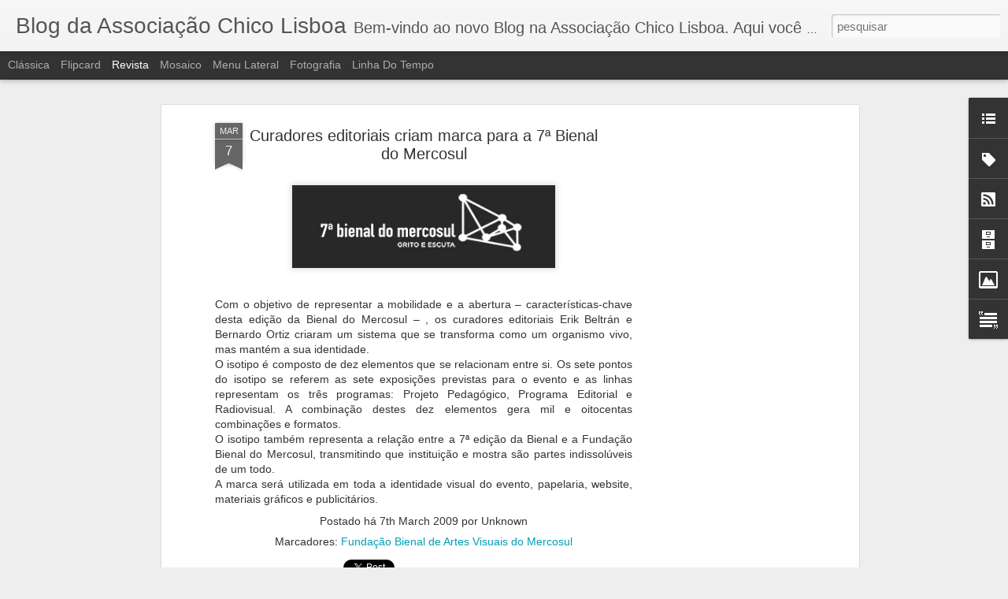

--- FILE ---
content_type: text/html; charset=utf-8
request_url: https://www.google.com/recaptcha/api2/aframe
body_size: 266
content:
<!DOCTYPE HTML><html><head><meta http-equiv="content-type" content="text/html; charset=UTF-8"></head><body><script nonce="BSqiabc09j1zvonysWOl6A">/** Anti-fraud and anti-abuse applications only. See google.com/recaptcha */ try{var clients={'sodar':'https://pagead2.googlesyndication.com/pagead/sodar?'};window.addEventListener("message",function(a){try{if(a.source===window.parent){var b=JSON.parse(a.data);var c=clients[b['id']];if(c){var d=document.createElement('img');d.src=c+b['params']+'&rc='+(localStorage.getItem("rc::a")?sessionStorage.getItem("rc::b"):"");window.document.body.appendChild(d);sessionStorage.setItem("rc::e",parseInt(sessionStorage.getItem("rc::e")||0)+1);localStorage.setItem("rc::h",'1768970465832');}}}catch(b){}});window.parent.postMessage("_grecaptcha_ready", "*");}catch(b){}</script></body></html>

--- FILE ---
content_type: text/javascript; charset=UTF-8
request_url: http://associacaochicolisboa.blogspot.com/?v=0&action=initial&widgetId=LinkList1&responseType=js&xssi_token=AOuZoY5CKNxcEVtIIId14BrZvmE7yB8ZkA%3A1768970462902
body_size: 969
content:
try {
_WidgetManager._HandleControllerResult('LinkList1', 'initial',{'title': 'Visite os sites', 'sorting': 'none', 'shownum': -1, 'links': [{'name': '***Associa\xe7\xe3o Chico Lisboa***', 'target': 'http://www.chicolisboa.com.br/'}, {'name': '**Assine o RSS Chico Lisboa**', 'target': 'http://associacaochicolisboa.blogspot.com/feeds/posts/default'}, {'name': '** O que \xe9 um site feed? **', 'target': 'http://help.blogger.com/bin/answer.py?answer\x3d41450\x26topic\x3d12455'}, {'name': '** O que \xe9 RSS **', 'target': 'http://www1.folha.uol.com.br/folha/informatica/ult124u327210.shtml'}, {'name': 'Agenda Tenini', 'target': 'http://www.agendatenini.com/'}, {'name': 'Arte \x26 Fato Galeria', 'target': 'http://artefatogaleria.blogspot.com/'}, {'name': 'Arte P\xfablica', 'target': 'http://www.public.art.br/wordpress/'}, {'name': 'Artewebbrasil', 'target': 'http://www.artewebbrasil.com.br/'}, {'name': 'Atelier Plano B', 'target': 'http://www.atelierplanob.com.br/wordpress/'}, {'name': 'Atelier Subterr\xe2nea', 'target': 'http://www.subterranea.art.br/'}, {'name': 'Azul - Galeria Produtora', 'target': 'http://www.azulgaleria.com.br/'}, {'name': 'Azul Galeria', 'target': 'http://www.azulgaleria.com.br/'}, {'name': 'Babil\xf4nica - Arte e Cultura', 'target': 'http://www.babilonica.com/'}, {'name': 'Bienal B', 'target': 'http://www.bienalb.org/'}, {'name': 'Bienal do Mercosul', 'target': 'http://www.bienalmercosul.art.br/'}, {'name': 'Bravo!', 'target': 'http://bravonline.abril.com.br/artesplasticas/'}, {'name': 'Cho Dorneles', 'target': 'http://www.chodorneles.com/'}, {'name': 'Difus\xe3o Cultural da UFRGS', 'target': 'http://www.difusaocultural.ufrgs.br/programacao.php'}, {'name': 'Espa\xe7o Rotta Ely', 'target': 'http://www.mezza.cl/html/project_bienal_b.htm'}, {'name': 'Essa POA \xe9 boa', 'target': 'http://www.essapoaeboa.com.br/'}, {'name': 'Funda\xe7\xe3o Iber\xea Camargo', 'target': 'http://www.iberecamargo.org.br/'}, {'name': 'Funda\xe7\xe3o Vera Chaves', 'target': 'http://www.fvcb.com/'}, {'name': 'Galeria Lunara', 'target': 'http://www.galerialunara.blogspot.com/'}, {'name': 'Mergulho', 'target': 'http://corpoliquido.nafoto.net/'}, {'name': 'Miniarte Argentina', 'target': 'http://miniarte-argentina.blogspot.com/'}, {'name': 'Miniarte Brasil', 'target': 'http://www.pechansky.com.br/miniartex/'}, {'name': 'Museu do Trabalho', 'target': 'http://www.museudotrabalho.org/'}, {'name': 'Panorama Critico', 'target': 'http://www.panoramacritico.com/'}, {'name': 'Santander Cultural', 'target': 'http://www.santandercultural.com.br/'}]});
} catch (e) {
  if (typeof log != 'undefined') {
    log('HandleControllerResult failed: ' + e);
  }
}


--- FILE ---
content_type: text/javascript; charset=UTF-8
request_url: http://associacaochicolisboa.blogspot.com/?v=0&action=initial&widgetId=BlogArchive99&responseType=js&xssi_token=AOuZoY5CKNxcEVtIIId14BrZvmE7yB8ZkA%3A1768970462902
body_size: 1988
content:
try {
_WidgetManager._HandleControllerResult('BlogArchive99', 'initial',{'url': 'http://associacaochicolisboa.blogspot.com/search?updated-min\x3d1969-12-31T21:00:00-03:00\x26updated-max\x3d292278994-08-17T07:12:55Z\x26max-results\x3d50', 'name': 'All Posts', 'expclass': 'expanded', 'toggleId': 'ALL-0', 'post-count': 3222, 'data': [{'url': 'http://associacaochicolisboa.blogspot.com/2016/', 'name': '2016', 'expclass': 'expanded', 'toggleId': 'YEARLY-1451613600000', 'post-count': 9, 'data': [{'url': 'http://associacaochicolisboa.blogspot.com/2016/02/', 'name': 'fevereiro', 'expclass': 'expanded', 'toggleId': 'MONTHLY-1454292000000', 'post-count': 2, 'posts': [{'title': 'I BIENAL CHICO LISBOA \u2013 ITINER\xc2NCIA 2016', 'url': 'http://associacaochicolisboa.blogspot.com/2016/02/i-bienal-chico-lisboa-itinerancia-2016.html'}, {'title': 'Exposi\xe7\xe3o \x26quot;Coisas que n\xe3o est\xe3o\x26quot;, de Waldemar Max', 'url': 'http://associacaochicolisboa.blogspot.com/2016/02/exposicao-coisas-que-nao-estao-de.html'}]}, {'url': 'http://associacaochicolisboa.blogspot.com/2016/01/', 'name': 'janeiro', 'expclass': 'collapsed', 'toggleId': 'MONTHLY-1451613600000', 'post-count': 7}]}, {'url': 'http://associacaochicolisboa.blogspot.com/2015/', 'name': '2015', 'expclass': 'collapsed', 'toggleId': 'YEARLY-1420077600000', 'post-count': 70, 'data': [{'url': 'http://associacaochicolisboa.blogspot.com/2015/11/', 'name': 'novembro', 'expclass': 'collapsed', 'toggleId': 'MONTHLY-1446343200000', 'post-count': 2}, {'url': 'http://associacaochicolisboa.blogspot.com/2015/10/', 'name': 'outubro', 'expclass': 'collapsed', 'toggleId': 'MONTHLY-1443668400000', 'post-count': 7}, {'url': 'http://associacaochicolisboa.blogspot.com/2015/09/', 'name': 'setembro', 'expclass': 'collapsed', 'toggleId': 'MONTHLY-1441076400000', 'post-count': 9}, {'url': 'http://associacaochicolisboa.blogspot.com/2015/08/', 'name': 'agosto', 'expclass': 'collapsed', 'toggleId': 'MONTHLY-1438398000000', 'post-count': 1}, {'url': 'http://associacaochicolisboa.blogspot.com/2015/07/', 'name': 'julho', 'expclass': 'collapsed', 'toggleId': 'MONTHLY-1435719600000', 'post-count': 13}, {'url': 'http://associacaochicolisboa.blogspot.com/2015/06/', 'name': 'junho', 'expclass': 'collapsed', 'toggleId': 'MONTHLY-1433127600000', 'post-count': 7}, {'url': 'http://associacaochicolisboa.blogspot.com/2015/05/', 'name': 'maio', 'expclass': 'collapsed', 'toggleId': 'MONTHLY-1430449200000', 'post-count': 9}, {'url': 'http://associacaochicolisboa.blogspot.com/2015/04/', 'name': 'abril', 'expclass': 'collapsed', 'toggleId': 'MONTHLY-1427857200000', 'post-count': 9}, {'url': 'http://associacaochicolisboa.blogspot.com/2015/03/', 'name': 'mar\xe7o', 'expclass': 'collapsed', 'toggleId': 'MONTHLY-1425178800000', 'post-count': 10}, {'url': 'http://associacaochicolisboa.blogspot.com/2015/02/', 'name': 'fevereiro', 'expclass': 'collapsed', 'toggleId': 'MONTHLY-1422756000000', 'post-count': 3}]}, {'url': 'http://associacaochicolisboa.blogspot.com/2014/', 'name': '2014', 'expclass': 'collapsed', 'toggleId': 'YEARLY-1388541600000', 'post-count': 89, 'data': [{'url': 'http://associacaochicolisboa.blogspot.com/2014/12/', 'name': 'dezembro', 'expclass': 'collapsed', 'toggleId': 'MONTHLY-1417399200000', 'post-count': 2}, {'url': 'http://associacaochicolisboa.blogspot.com/2014/11/', 'name': 'novembro', 'expclass': 'collapsed', 'toggleId': 'MONTHLY-1414807200000', 'post-count': 7}, {'url': 'http://associacaochicolisboa.blogspot.com/2014/10/', 'name': 'outubro', 'expclass': 'collapsed', 'toggleId': 'MONTHLY-1412132400000', 'post-count': 17}, {'url': 'http://associacaochicolisboa.blogspot.com/2014/09/', 'name': 'setembro', 'expclass': 'collapsed', 'toggleId': 'MONTHLY-1409540400000', 'post-count': 13}, {'url': 'http://associacaochicolisboa.blogspot.com/2014/08/', 'name': 'agosto', 'expclass': 'collapsed', 'toggleId': 'MONTHLY-1406862000000', 'post-count': 9}, {'url': 'http://associacaochicolisboa.blogspot.com/2014/07/', 'name': 'julho', 'expclass': 'collapsed', 'toggleId': 'MONTHLY-1404183600000', 'post-count': 8}, {'url': 'http://associacaochicolisboa.blogspot.com/2014/06/', 'name': 'junho', 'expclass': 'collapsed', 'toggleId': 'MONTHLY-1401591600000', 'post-count': 8}, {'url': 'http://associacaochicolisboa.blogspot.com/2014/05/', 'name': 'maio', 'expclass': 'collapsed', 'toggleId': 'MONTHLY-1398913200000', 'post-count': 5}, {'url': 'http://associacaochicolisboa.blogspot.com/2014/04/', 'name': 'abril', 'expclass': 'collapsed', 'toggleId': 'MONTHLY-1396321200000', 'post-count': 7}, {'url': 'http://associacaochicolisboa.blogspot.com/2014/03/', 'name': 'mar\xe7o', 'expclass': 'collapsed', 'toggleId': 'MONTHLY-1393642800000', 'post-count': 6}, {'url': 'http://associacaochicolisboa.blogspot.com/2014/02/', 'name': 'fevereiro', 'expclass': 'collapsed', 'toggleId': 'MONTHLY-1391220000000', 'post-count': 1}, {'url': 'http://associacaochicolisboa.blogspot.com/2014/01/', 'name': 'janeiro', 'expclass': 'collapsed', 'toggleId': 'MONTHLY-1388541600000', 'post-count': 6}]}, {'url': 'http://associacaochicolisboa.blogspot.com/2013/', 'name': '2013', 'expclass': 'collapsed', 'toggleId': 'YEARLY-1357005600000', 'post-count': 123, 'data': [{'url': 'http://associacaochicolisboa.blogspot.com/2013/12/', 'name': 'dezembro', 'expclass': 'collapsed', 'toggleId': 'MONTHLY-1385863200000', 'post-count': 6}, {'url': 'http://associacaochicolisboa.blogspot.com/2013/11/', 'name': 'novembro', 'expclass': 'collapsed', 'toggleId': 'MONTHLY-1383271200000', 'post-count': 16}, {'url': 'http://associacaochicolisboa.blogspot.com/2013/10/', 'name': 'outubro', 'expclass': 'collapsed', 'toggleId': 'MONTHLY-1380596400000', 'post-count': 4}, {'url': 'http://associacaochicolisboa.blogspot.com/2013/09/', 'name': 'setembro', 'expclass': 'collapsed', 'toggleId': 'MONTHLY-1378004400000', 'post-count': 12}, {'url': 'http://associacaochicolisboa.blogspot.com/2013/08/', 'name': 'agosto', 'expclass': 'collapsed', 'toggleId': 'MONTHLY-1375326000000', 'post-count': 15}, {'url': 'http://associacaochicolisboa.blogspot.com/2013/07/', 'name': 'julho', 'expclass': 'collapsed', 'toggleId': 'MONTHLY-1372647600000', 'post-count': 12}, {'url': 'http://associacaochicolisboa.blogspot.com/2013/06/', 'name': 'junho', 'expclass': 'collapsed', 'toggleId': 'MONTHLY-1370055600000', 'post-count': 8}, {'url': 'http://associacaochicolisboa.blogspot.com/2013/05/', 'name': 'maio', 'expclass': 'collapsed', 'toggleId': 'MONTHLY-1367377200000', 'post-count': 22}, {'url': 'http://associacaochicolisboa.blogspot.com/2013/04/', 'name': 'abril', 'expclass': 'collapsed', 'toggleId': 'MONTHLY-1364785200000', 'post-count': 8}, {'url': 'http://associacaochicolisboa.blogspot.com/2013/03/', 'name': 'mar\xe7o', 'expclass': 'collapsed', 'toggleId': 'MONTHLY-1362106800000', 'post-count': 9}, {'url': 'http://associacaochicolisboa.blogspot.com/2013/02/', 'name': 'fevereiro', 'expclass': 'collapsed', 'toggleId': 'MONTHLY-1359684000000', 'post-count': 7}, {'url': 'http://associacaochicolisboa.blogspot.com/2013/01/', 'name': 'janeiro', 'expclass': 'collapsed', 'toggleId': 'MONTHLY-1357005600000', 'post-count': 4}]}, {'url': 'http://associacaochicolisboa.blogspot.com/2012/', 'name': '2012', 'expclass': 'collapsed', 'toggleId': 'YEARLY-1325383200000', 'post-count': 337, 'data': [{'url': 'http://associacaochicolisboa.blogspot.com/2012/12/', 'name': 'dezembro', 'expclass': 'collapsed', 'toggleId': 'MONTHLY-1354327200000', 'post-count': 15}, {'url': 'http://associacaochicolisboa.blogspot.com/2012/11/', 'name': 'novembro', 'expclass': 'collapsed', 'toggleId': 'MONTHLY-1351735200000', 'post-count': 26}, {'url': 'http://associacaochicolisboa.blogspot.com/2012/10/', 'name': 'outubro', 'expclass': 'collapsed', 'toggleId': 'MONTHLY-1349060400000', 'post-count': 44}, {'url': 'http://associacaochicolisboa.blogspot.com/2012/09/', 'name': 'setembro', 'expclass': 'collapsed', 'toggleId': 'MONTHLY-1346468400000', 'post-count': 26}, {'url': 'http://associacaochicolisboa.blogspot.com/2012/08/', 'name': 'agosto', 'expclass': 'collapsed', 'toggleId': 'MONTHLY-1343790000000', 'post-count': 40}, {'url': 'http://associacaochicolisboa.blogspot.com/2012/07/', 'name': 'julho', 'expclass': 'collapsed', 'toggleId': 'MONTHLY-1341111600000', 'post-count': 38}, {'url': 'http://associacaochicolisboa.blogspot.com/2012/06/', 'name': 'junho', 'expclass': 'collapsed', 'toggleId': 'MONTHLY-1338519600000', 'post-count': 29}, {'url': 'http://associacaochicolisboa.blogspot.com/2012/05/', 'name': 'maio', 'expclass': 'collapsed', 'toggleId': 'MONTHLY-1335841200000', 'post-count': 36}, {'url': 'http://associacaochicolisboa.blogspot.com/2012/04/', 'name': 'abril', 'expclass': 'collapsed', 'toggleId': 'MONTHLY-1333249200000', 'post-count': 33}, {'url': 'http://associacaochicolisboa.blogspot.com/2012/03/', 'name': 'mar\xe7o', 'expclass': 'collapsed', 'toggleId': 'MONTHLY-1330570800000', 'post-count': 38}, {'url': 'http://associacaochicolisboa.blogspot.com/2012/02/', 'name': 'fevereiro', 'expclass': 'collapsed', 'toggleId': 'MONTHLY-1328061600000', 'post-count': 4}, {'url': 'http://associacaochicolisboa.blogspot.com/2012/01/', 'name': 'janeiro', 'expclass': 'collapsed', 'toggleId': 'MONTHLY-1325383200000', 'post-count': 8}]}, {'url': 'http://associacaochicolisboa.blogspot.com/2011/', 'name': '2011', 'expclass': 'collapsed', 'toggleId': 'YEARLY-1293847200000', 'post-count': 485, 'data': [{'url': 'http://associacaochicolisboa.blogspot.com/2011/12/', 'name': 'dezembro', 'expclass': 'collapsed', 'toggleId': 'MONTHLY-1322704800000', 'post-count': 21}, {'url': 'http://associacaochicolisboa.blogspot.com/2011/11/', 'name': 'novembro', 'expclass': 'collapsed', 'toggleId': 'MONTHLY-1320112800000', 'post-count': 50}, {'url': 'http://associacaochicolisboa.blogspot.com/2011/10/', 'name': 'outubro', 'expclass': 'collapsed', 'toggleId': 'MONTHLY-1317438000000', 'post-count': 50}, {'url': 'http://associacaochicolisboa.blogspot.com/2011/09/', 'name': 'setembro', 'expclass': 'collapsed', 'toggleId': 'MONTHLY-1314846000000', 'post-count': 32}, {'url': 'http://associacaochicolisboa.blogspot.com/2011/08/', 'name': 'agosto', 'expclass': 'collapsed', 'toggleId': 'MONTHLY-1312167600000', 'post-count': 54}, {'url': 'http://associacaochicolisboa.blogspot.com/2011/07/', 'name': 'julho', 'expclass': 'collapsed', 'toggleId': 'MONTHLY-1309489200000', 'post-count': 45}, {'url': 'http://associacaochicolisboa.blogspot.com/2011/06/', 'name': 'junho', 'expclass': 'collapsed', 'toggleId': 'MONTHLY-1306897200000', 'post-count': 60}, {'url': 'http://associacaochicolisboa.blogspot.com/2011/05/', 'name': 'maio', 'expclass': 'collapsed', 'toggleId': 'MONTHLY-1304218800000', 'post-count': 52}, {'url': 'http://associacaochicolisboa.blogspot.com/2011/04/', 'name': 'abril', 'expclass': 'collapsed', 'toggleId': 'MONTHLY-1301626800000', 'post-count': 41}, {'url': 'http://associacaochicolisboa.blogspot.com/2011/03/', 'name': 'mar\xe7o', 'expclass': 'collapsed', 'toggleId': 'MONTHLY-1298948400000', 'post-count': 45}, {'url': 'http://associacaochicolisboa.blogspot.com/2011/02/', 'name': 'fevereiro', 'expclass': 'collapsed', 'toggleId': 'MONTHLY-1296525600000', 'post-count': 13}, {'url': 'http://associacaochicolisboa.blogspot.com/2011/01/', 'name': 'janeiro', 'expclass': 'collapsed', 'toggleId': 'MONTHLY-1293847200000', 'post-count': 22}]}, {'url': 'http://associacaochicolisboa.blogspot.com/2010/', 'name': '2010', 'expclass': 'collapsed', 'toggleId': 'YEARLY-1262311200000', 'post-count': 560, 'data': [{'url': 'http://associacaochicolisboa.blogspot.com/2010/12/', 'name': 'dezembro', 'expclass': 'collapsed', 'toggleId': 'MONTHLY-1291168800000', 'post-count': 16}, {'url': 'http://associacaochicolisboa.blogspot.com/2010/11/', 'name': 'novembro', 'expclass': 'collapsed', 'toggleId': 'MONTHLY-1288576800000', 'post-count': 55}, {'url': 'http://associacaochicolisboa.blogspot.com/2010/10/', 'name': 'outubro', 'expclass': 'collapsed', 'toggleId': 'MONTHLY-1285902000000', 'post-count': 37}, {'url': 'http://associacaochicolisboa.blogspot.com/2010/09/', 'name': 'setembro', 'expclass': 'collapsed', 'toggleId': 'MONTHLY-1283310000000', 'post-count': 46}, {'url': 'http://associacaochicolisboa.blogspot.com/2010/08/', 'name': 'agosto', 'expclass': 'collapsed', 'toggleId': 'MONTHLY-1280631600000', 'post-count': 55}, {'url': 'http://associacaochicolisboa.blogspot.com/2010/07/', 'name': 'julho', 'expclass': 'collapsed', 'toggleId': 'MONTHLY-1277953200000', 'post-count': 52}, {'url': 'http://associacaochicolisboa.blogspot.com/2010/06/', 'name': 'junho', 'expclass': 'collapsed', 'toggleId': 'MONTHLY-1275361200000', 'post-count': 48}, {'url': 'http://associacaochicolisboa.blogspot.com/2010/05/', 'name': 'maio', 'expclass': 'collapsed', 'toggleId': 'MONTHLY-1272682800000', 'post-count': 84}, {'url': 'http://associacaochicolisboa.blogspot.com/2010/04/', 'name': 'abril', 'expclass': 'collapsed', 'toggleId': 'MONTHLY-1270090800000', 'post-count': 57}, {'url': 'http://associacaochicolisboa.blogspot.com/2010/03/', 'name': 'mar\xe7o', 'expclass': 'collapsed', 'toggleId': 'MONTHLY-1267412400000', 'post-count': 62}, {'url': 'http://associacaochicolisboa.blogspot.com/2010/02/', 'name': 'fevereiro', 'expclass': 'collapsed', 'toggleId': 'MONTHLY-1264989600000', 'post-count': 32}, {'url': 'http://associacaochicolisboa.blogspot.com/2010/01/', 'name': 'janeiro', 'expclass': 'collapsed', 'toggleId': 'MONTHLY-1262311200000', 'post-count': 16}]}, {'url': 'http://associacaochicolisboa.blogspot.com/2009/', 'name': '2009', 'expclass': 'collapsed', 'toggleId': 'YEARLY-1230775200000', 'post-count': 894, 'data': [{'url': 'http://associacaochicolisboa.blogspot.com/2009/12/', 'name': 'dezembro', 'expclass': 'collapsed', 'toggleId': 'MONTHLY-1259632800000', 'post-count': 27}, {'url': 'http://associacaochicolisboa.blogspot.com/2009/11/', 'name': 'novembro', 'expclass': 'collapsed', 'toggleId': 'MONTHLY-1257040800000', 'post-count': 77}, {'url': 'http://associacaochicolisboa.blogspot.com/2009/10/', 'name': 'outubro', 'expclass': 'collapsed', 'toggleId': 'MONTHLY-1254366000000', 'post-count': 58}, {'url': 'http://associacaochicolisboa.blogspot.com/2009/09/', 'name': 'setembro', 'expclass': 'collapsed', 'toggleId': 'MONTHLY-1251774000000', 'post-count': 34}, {'url': 'http://associacaochicolisboa.blogspot.com/2009/08/', 'name': 'agosto', 'expclass': 'collapsed', 'toggleId': 'MONTHLY-1249095600000', 'post-count': 7}, {'url': 'http://associacaochicolisboa.blogspot.com/2009/07/', 'name': 'julho', 'expclass': 'collapsed', 'toggleId': 'MONTHLY-1246417200000', 'post-count': 7}, {'url': 'http://associacaochicolisboa.blogspot.com/2009/06/', 'name': 'junho', 'expclass': 'collapsed', 'toggleId': 'MONTHLY-1243825200000', 'post-count': 28}, {'url': 'http://associacaochicolisboa.blogspot.com/2009/05/', 'name': 'maio', 'expclass': 'collapsed', 'toggleId': 'MONTHLY-1241146800000', 'post-count': 84}, {'url': 'http://associacaochicolisboa.blogspot.com/2009/04/', 'name': 'abril', 'expclass': 'collapsed', 'toggleId': 'MONTHLY-1238554800000', 'post-count': 144}, {'url': 'http://associacaochicolisboa.blogspot.com/2009/03/', 'name': 'mar\xe7o', 'expclass': 'collapsed', 'toggleId': 'MONTHLY-1235876400000', 'post-count': 142}, {'url': 'http://associacaochicolisboa.blogspot.com/2009/02/', 'name': 'fevereiro', 'expclass': 'collapsed', 'toggleId': 'MONTHLY-1233453600000', 'post-count': 159}, {'url': 'http://associacaochicolisboa.blogspot.com/2009/01/', 'name': 'janeiro', 'expclass': 'collapsed', 'toggleId': 'MONTHLY-1230775200000', 'post-count': 127}]}, {'url': 'http://associacaochicolisboa.blogspot.com/2008/', 'name': '2008', 'expclass': 'collapsed', 'toggleId': 'YEARLY-1199152800000', 'post-count': 604, 'data': [{'url': 'http://associacaochicolisboa.blogspot.com/2008/12/', 'name': 'dezembro', 'expclass': 'collapsed', 'toggleId': 'MONTHLY-1228096800000', 'post-count': 83}, {'url': 'http://associacaochicolisboa.blogspot.com/2008/11/', 'name': 'novembro', 'expclass': 'collapsed', 'toggleId': 'MONTHLY-1225504800000', 'post-count': 97}, {'url': 'http://associacaochicolisboa.blogspot.com/2008/10/', 'name': 'outubro', 'expclass': 'collapsed', 'toggleId': 'MONTHLY-1222830000000', 'post-count': 107}, {'url': 'http://associacaochicolisboa.blogspot.com/2008/09/', 'name': 'setembro', 'expclass': 'collapsed', 'toggleId': 'MONTHLY-1220238000000', 'post-count': 105}, {'url': 'http://associacaochicolisboa.blogspot.com/2008/08/', 'name': 'agosto', 'expclass': 'collapsed', 'toggleId': 'MONTHLY-1217559600000', 'post-count': 101}, {'url': 'http://associacaochicolisboa.blogspot.com/2008/07/', 'name': 'julho', 'expclass': 'collapsed', 'toggleId': 'MONTHLY-1214881200000', 'post-count': 42}, {'url': 'http://associacaochicolisboa.blogspot.com/2008/06/', 'name': 'junho', 'expclass': 'collapsed', 'toggleId': 'MONTHLY-1212289200000', 'post-count': 27}, {'url': 'http://associacaochicolisboa.blogspot.com/2008/05/', 'name': 'maio', 'expclass': 'collapsed', 'toggleId': 'MONTHLY-1209610800000', 'post-count': 12}, {'url': 'http://associacaochicolisboa.blogspot.com/2008/04/', 'name': 'abril', 'expclass': 'collapsed', 'toggleId': 'MONTHLY-1207018800000', 'post-count': 11}, {'url': 'http://associacaochicolisboa.blogspot.com/2008/03/', 'name': 'mar\xe7o', 'expclass': 'collapsed', 'toggleId': 'MONTHLY-1204340400000', 'post-count': 6}, {'url': 'http://associacaochicolisboa.blogspot.com/2008/02/', 'name': 'fevereiro', 'expclass': 'collapsed', 'toggleId': 'MONTHLY-1201831200000', 'post-count': 2}, {'url': 'http://associacaochicolisboa.blogspot.com/2008/01/', 'name': 'janeiro', 'expclass': 'collapsed', 'toggleId': 'MONTHLY-1199152800000', 'post-count': 11}]}, {'url': 'http://associacaochicolisboa.blogspot.com/2007/', 'name': '2007', 'expclass': 'collapsed', 'toggleId': 'YEARLY-1167616800000', 'post-count': 51, 'data': [{'url': 'http://associacaochicolisboa.blogspot.com/2007/12/', 'name': 'dezembro', 'expclass': 'collapsed', 'toggleId': 'MONTHLY-1196474400000', 'post-count': 6}, {'url': 'http://associacaochicolisboa.blogspot.com/2007/11/', 'name': 'novembro', 'expclass': 'collapsed', 'toggleId': 'MONTHLY-1193882400000', 'post-count': 7}, {'url': 'http://associacaochicolisboa.blogspot.com/2007/10/', 'name': 'outubro', 'expclass': 'collapsed', 'toggleId': 'MONTHLY-1191207600000', 'post-count': 10}, {'url': 'http://associacaochicolisboa.blogspot.com/2007/09/', 'name': 'setembro', 'expclass': 'collapsed', 'toggleId': 'MONTHLY-1188615600000', 'post-count': 8}, {'url': 'http://associacaochicolisboa.blogspot.com/2007/08/', 'name': 'agosto', 'expclass': 'collapsed', 'toggleId': 'MONTHLY-1185937200000', 'post-count': 10}, {'url': 'http://associacaochicolisboa.blogspot.com/2007/07/', 'name': 'julho', 'expclass': 'collapsed', 'toggleId': 'MONTHLY-1183258800000', 'post-count': 10}]}], 'toggleopen': 'MONTHLY-1454292000000', 'style': 'HIERARCHY', 'title': 'Blog Archive'});
} catch (e) {
  if (typeof log != 'undefined') {
    log('HandleControllerResult failed: ' + e);
  }
}


--- FILE ---
content_type: text/javascript; charset=UTF-8
request_url: http://associacaochicolisboa.blogspot.com/?v=0&action=initial&widgetId=Label1&responseType=js&xssi_token=AOuZoY5CKNxcEVtIIId14BrZvmE7yB8ZkA%3A1768970462902
body_size: 1323
content:
try {
_WidgetManager._HandleControllerResult('Label1', 'initial',{'title': 'Assuntos', 'display': 'cloud', 'showFreqNumbers': false, 'labels': [{'name': 'Exposi\xe7\xe3o de arte em POA', 'count': 1014, 'cssSize': 5, 'url': 'http://associacaochicolisboa.blogspot.com/search/label/Exposi%C3%A7%C3%A3o%20de%20arte%20em%20POA'}, {'name': 'Exposi\xe7\xe3o de arte', 'count': 446, 'cssSize': 5, 'url': 'http://associacaochicolisboa.blogspot.com/search/label/Exposi%C3%A7%C3%A3o%20de%20arte'}, {'name': 'Cursos / Palestras', 'count': 386, 'cssSize': 4, 'url': 'http://associacaochicolisboa.blogspot.com/search/label/Cursos%20%2F%20Palestras'}, {'name': 'Outros eventos', 'count': 219, 'cssSize': 4, 'url': 'http://associacaochicolisboa.blogspot.com/search/label/Outros%20eventos'}, {'name': 'Chico Lisboa', 'count': 185, 'cssSize': 4, 'url': 'http://associacaochicolisboa.blogspot.com/search/label/Chico%20Lisboa'}, {'name': 'Editais', 'count': 178, 'cssSize': 4, 'url': 'http://associacaochicolisboa.blogspot.com/search/label/Editais'}, {'name': 'fotografia', 'count': 103, 'cssSize': 4, 'url': 'http://associacaochicolisboa.blogspot.com/search/label/fotografia'}, {'name': 'CCMQ', 'count': 102, 'cssSize': 4, 'url': 'http://associacaochicolisboa.blogspot.com/search/label/CCMQ'}, {'name': 'Usina do Gas\xf4metro', 'count': 80, 'cssSize': 4, 'url': 'http://associacaochicolisboa.blogspot.com/search/label/Usina%20do%20Gas%C3%B4metro'}, {'name': 'edital', 'count': 80, 'cssSize': 4, 'url': 'http://associacaochicolisboa.blogspot.com/search/label/edital'}, {'name': 'IA/UFRGS', 'count': 77, 'cssSize': 4, 'url': 'http://associacaochicolisboa.blogspot.com/search/label/IA%2FUFRGS'}, {'name': 'Santander Cultural', 'count': 60, 'cssSize': 3, 'url': 'http://associacaochicolisboa.blogspot.com/search/label/Santander%20Cultural'}, {'name': 'Outros', 'count': 58, 'cssSize': 3, 'url': 'http://associacaochicolisboa.blogspot.com/search/label/Outros'}, {'name': 'MARGS', 'count': 53, 'cssSize': 3, 'url': 'http://associacaochicolisboa.blogspot.com/search/label/MARGS'}, {'name': 'Atelier Livre da Prefeitura de POA', 'count': 43, 'cssSize': 3, 'url': 'http://associacaochicolisboa.blogspot.com/search/label/Atelier%20Livre%20da%20Prefeitura%20de%20POA'}, {'name': 'Bienal B', 'count': 43, 'cssSize': 3, 'url': 'http://associacaochicolisboa.blogspot.com/search/label/Bienal%20B'}, {'name': 'StudioClio', 'count': 37, 'cssSize': 3, 'url': 'http://associacaochicolisboa.blogspot.com/search/label/StudioClio'}, {'name': 'Subterranea', 'count': 37, 'cssSize': 3, 'url': 'http://associacaochicolisboa.blogspot.com/search/label/Subterranea'}, {'name': 'semin\xe1rio', 'count': 34, 'cssSize': 3, 'url': 'http://associacaochicolisboa.blogspot.com/search/label/semin%C3%A1rio'}, {'name': 'encontro com artistas', 'count': 33, 'cssSize': 3, 'url': 'http://associacaochicolisboa.blogspot.com/search/label/encontro%20com%20artistas'}, {'name': 'Camara Municipal de Porto Alegre', 'count': 32, 'cssSize': 3, 'url': 'http://associacaochicolisboa.blogspot.com/search/label/Camara%20Municipal%20de%20Porto%20Alegre'}, {'name': 'Centro Cultural \xc9rico Ver\xedssimo', 'count': 32, 'cssSize': 3, 'url': 'http://associacaochicolisboa.blogspot.com/search/label/Centro%20Cultural%20%C3%89rico%20Ver%C3%ADssimo'}, {'name': 'UFRGS', 'count': 32, 'cssSize': 3, 'url': 'http://associacaochicolisboa.blogspot.com/search/label/UFRGS'}, {'name': 'Funda\xe7\xe3o Iber\xea Camargo', 'count': 31, 'cssSize': 3, 'url': 'http://associacaochicolisboa.blogspot.com/search/label/Funda%C3%A7%C3%A3o%20Iber%C3%AA%20Camargo'}, {'name': 'Bolsa de Arte', 'count': 25, 'cssSize': 3, 'url': 'http://associacaochicolisboa.blogspot.com/search/label/Bolsa%20de%20Arte'}, {'name': 'Galeria de Arte do DMAE', 'count': 24, 'cssSize': 3, 'url': 'http://associacaochicolisboa.blogspot.com/search/label/Galeria%20de%20Arte%20do%20DMAE'}, {'name': 'Funda\xe7\xe3o Bienal de Artes Visuais do Mercosul', 'count': 21, 'cssSize': 3, 'url': 'http://associacaochicolisboa.blogspot.com/search/label/Funda%C3%A7%C3%A3o%20Bienal%20de%20Artes%20Visuais%20do%20Mercosul'}, {'name': 'Arte + Arte', 'count': 19, 'cssSize': 3, 'url': 'http://associacaochicolisboa.blogspot.com/search/label/Arte%20%2B%20Arte'}, {'name': '20/20', 'count': 18, 'cssSize': 3, 'url': 'http://associacaochicolisboa.blogspot.com/search/label/20%2F20'}, {'name': 'Funda\xe7\xe3o Ecarta', 'count': 18, 'cssSize': 3, 'url': 'http://associacaochicolisboa.blogspot.com/search/label/Funda%C3%A7%C3%A3o%20Ecarta'}, {'name': 'Museu do Trabalho', 'count': 18, 'cssSize': 3, 'url': 'http://associacaochicolisboa.blogspot.com/search/label/Museu%20do%20Trabalho'}, {'name': 'News', 'count': 18, 'cssSize': 3, 'url': 'http://associacaochicolisboa.blogspot.com/search/label/News'}, {'name': 'Outras exposi\xe7\xf5es', 'count': 18, 'cssSize': 3, 'url': 'http://associacaochicolisboa.blogspot.com/search/label/Outras%20exposi%C3%A7%C3%B5es'}, {'name': 'Arena', 'count': 17, 'cssSize': 3, 'url': 'http://associacaochicolisboa.blogspot.com/search/label/Arena'}, {'name': 'feevale', 'count': 17, 'cssSize': 3, 'url': 'http://associacaochicolisboa.blogspot.com/search/label/feevale'}, {'name': 'Espa\xe7o Cultural ESPM', 'count': 16, 'cssSize': 3, 'url': 'http://associacaochicolisboa.blogspot.com/search/label/Espa%C3%A7o%20Cultural%20ESPM'}, {'name': 'sal\xe3o de arte', 'count': 16, 'cssSize': 3, 'url': 'http://associacaochicolisboa.blogspot.com/search/label/sal%C3%A3o%20de%20arte'}, {'name': 'Memorial RS', 'count': 12, 'cssSize': 2, 'url': 'http://associacaochicolisboa.blogspot.com/search/label/Memorial%20RS'}, {'name': 'cinema', 'count': 12, 'cssSize': 2, 'url': 'http://associacaochicolisboa.blogspot.com/search/label/cinema'}, {'name': 'Desvenda', 'count': 10, 'cssSize': 2, 'url': 'http://associacaochicolisboa.blogspot.com/search/label/Desvenda'}, {'name': 'arte e fato', 'count': 9, 'cssSize': 2, 'url': 'http://associacaochicolisboa.blogspot.com/search/label/arte%20e%20fato'}, {'name': 'conversa com artista', 'count': 8, 'cssSize': 2, 'url': 'http://associacaochicolisboa.blogspot.com/search/label/conversa%20com%20artista'}, {'name': 'Feira do livro de POA', 'count': 5, 'cssSize': 2, 'url': 'http://associacaochicolisboa.blogspot.com/search/label/Feira%20do%20livro%20de%20POA'}, {'name': 'ny gallery', 'count': 5, 'cssSize': 2, 'url': 'http://associacaochicolisboa.blogspot.com/search/label/ny%20gallery'}, {'name': 'publica\xe7\xf5es', 'count': 5, 'cssSize': 2, 'url': 'http://associacaochicolisboa.blogspot.com/search/label/publica%C3%A7%C3%B5es'}, {'name': 'Museus / Museologia', 'count': 4, 'cssSize': 2, 'url': 'http://associacaochicolisboa.blogspot.com/search/label/Museus%20%2F%20Museologia'}, {'name': 'Galeria de mArte', 'count': 3, 'cssSize': 2, 'url': 'http://associacaochicolisboa.blogspot.com/search/label/Galeria%20de%20mArte'}, {'name': 'Semana Experimental Urbana', 'count': 1, 'cssSize': 1, 'url': 'http://associacaochicolisboa.blogspot.com/search/label/Semana%20Experimental%20Urbana'}]});
} catch (e) {
  if (typeof log != 'undefined') {
    log('HandleControllerResult failed: ' + e);
  }
}


--- FILE ---
content_type: text/javascript; charset=UTF-8
request_url: http://associacaochicolisboa.blogspot.com/?v=0&action=initial&widgetId=BlogArchive99&responseType=js&xssi_token=AOuZoY5CKNxcEVtIIId14BrZvmE7yB8ZkA%3A1768970462902
body_size: 1988
content:
try {
_WidgetManager._HandleControllerResult('BlogArchive99', 'initial',{'url': 'http://associacaochicolisboa.blogspot.com/search?updated-min\x3d1969-12-31T21:00:00-03:00\x26updated-max\x3d292278994-08-17T07:12:55Z\x26max-results\x3d50', 'name': 'All Posts', 'expclass': 'expanded', 'toggleId': 'ALL-0', 'post-count': 3222, 'data': [{'url': 'http://associacaochicolisboa.blogspot.com/2016/', 'name': '2016', 'expclass': 'expanded', 'toggleId': 'YEARLY-1451613600000', 'post-count': 9, 'data': [{'url': 'http://associacaochicolisboa.blogspot.com/2016/02/', 'name': 'fevereiro', 'expclass': 'expanded', 'toggleId': 'MONTHLY-1454292000000', 'post-count': 2, 'posts': [{'title': 'I BIENAL CHICO LISBOA \u2013 ITINER\xc2NCIA 2016', 'url': 'http://associacaochicolisboa.blogspot.com/2016/02/i-bienal-chico-lisboa-itinerancia-2016.html'}, {'title': 'Exposi\xe7\xe3o \x26quot;Coisas que n\xe3o est\xe3o\x26quot;, de Waldemar Max', 'url': 'http://associacaochicolisboa.blogspot.com/2016/02/exposicao-coisas-que-nao-estao-de.html'}]}, {'url': 'http://associacaochicolisboa.blogspot.com/2016/01/', 'name': 'janeiro', 'expclass': 'collapsed', 'toggleId': 'MONTHLY-1451613600000', 'post-count': 7}]}, {'url': 'http://associacaochicolisboa.blogspot.com/2015/', 'name': '2015', 'expclass': 'collapsed', 'toggleId': 'YEARLY-1420077600000', 'post-count': 70, 'data': [{'url': 'http://associacaochicolisboa.blogspot.com/2015/11/', 'name': 'novembro', 'expclass': 'collapsed', 'toggleId': 'MONTHLY-1446343200000', 'post-count': 2}, {'url': 'http://associacaochicolisboa.blogspot.com/2015/10/', 'name': 'outubro', 'expclass': 'collapsed', 'toggleId': 'MONTHLY-1443668400000', 'post-count': 7}, {'url': 'http://associacaochicolisboa.blogspot.com/2015/09/', 'name': 'setembro', 'expclass': 'collapsed', 'toggleId': 'MONTHLY-1441076400000', 'post-count': 9}, {'url': 'http://associacaochicolisboa.blogspot.com/2015/08/', 'name': 'agosto', 'expclass': 'collapsed', 'toggleId': 'MONTHLY-1438398000000', 'post-count': 1}, {'url': 'http://associacaochicolisboa.blogspot.com/2015/07/', 'name': 'julho', 'expclass': 'collapsed', 'toggleId': 'MONTHLY-1435719600000', 'post-count': 13}, {'url': 'http://associacaochicolisboa.blogspot.com/2015/06/', 'name': 'junho', 'expclass': 'collapsed', 'toggleId': 'MONTHLY-1433127600000', 'post-count': 7}, {'url': 'http://associacaochicolisboa.blogspot.com/2015/05/', 'name': 'maio', 'expclass': 'collapsed', 'toggleId': 'MONTHLY-1430449200000', 'post-count': 9}, {'url': 'http://associacaochicolisboa.blogspot.com/2015/04/', 'name': 'abril', 'expclass': 'collapsed', 'toggleId': 'MONTHLY-1427857200000', 'post-count': 9}, {'url': 'http://associacaochicolisboa.blogspot.com/2015/03/', 'name': 'mar\xe7o', 'expclass': 'collapsed', 'toggleId': 'MONTHLY-1425178800000', 'post-count': 10}, {'url': 'http://associacaochicolisboa.blogspot.com/2015/02/', 'name': 'fevereiro', 'expclass': 'collapsed', 'toggleId': 'MONTHLY-1422756000000', 'post-count': 3}]}, {'url': 'http://associacaochicolisboa.blogspot.com/2014/', 'name': '2014', 'expclass': 'collapsed', 'toggleId': 'YEARLY-1388541600000', 'post-count': 89, 'data': [{'url': 'http://associacaochicolisboa.blogspot.com/2014/12/', 'name': 'dezembro', 'expclass': 'collapsed', 'toggleId': 'MONTHLY-1417399200000', 'post-count': 2}, {'url': 'http://associacaochicolisboa.blogspot.com/2014/11/', 'name': 'novembro', 'expclass': 'collapsed', 'toggleId': 'MONTHLY-1414807200000', 'post-count': 7}, {'url': 'http://associacaochicolisboa.blogspot.com/2014/10/', 'name': 'outubro', 'expclass': 'collapsed', 'toggleId': 'MONTHLY-1412132400000', 'post-count': 17}, {'url': 'http://associacaochicolisboa.blogspot.com/2014/09/', 'name': 'setembro', 'expclass': 'collapsed', 'toggleId': 'MONTHLY-1409540400000', 'post-count': 13}, {'url': 'http://associacaochicolisboa.blogspot.com/2014/08/', 'name': 'agosto', 'expclass': 'collapsed', 'toggleId': 'MONTHLY-1406862000000', 'post-count': 9}, {'url': 'http://associacaochicolisboa.blogspot.com/2014/07/', 'name': 'julho', 'expclass': 'collapsed', 'toggleId': 'MONTHLY-1404183600000', 'post-count': 8}, {'url': 'http://associacaochicolisboa.blogspot.com/2014/06/', 'name': 'junho', 'expclass': 'collapsed', 'toggleId': 'MONTHLY-1401591600000', 'post-count': 8}, {'url': 'http://associacaochicolisboa.blogspot.com/2014/05/', 'name': 'maio', 'expclass': 'collapsed', 'toggleId': 'MONTHLY-1398913200000', 'post-count': 5}, {'url': 'http://associacaochicolisboa.blogspot.com/2014/04/', 'name': 'abril', 'expclass': 'collapsed', 'toggleId': 'MONTHLY-1396321200000', 'post-count': 7}, {'url': 'http://associacaochicolisboa.blogspot.com/2014/03/', 'name': 'mar\xe7o', 'expclass': 'collapsed', 'toggleId': 'MONTHLY-1393642800000', 'post-count': 6}, {'url': 'http://associacaochicolisboa.blogspot.com/2014/02/', 'name': 'fevereiro', 'expclass': 'collapsed', 'toggleId': 'MONTHLY-1391220000000', 'post-count': 1}, {'url': 'http://associacaochicolisboa.blogspot.com/2014/01/', 'name': 'janeiro', 'expclass': 'collapsed', 'toggleId': 'MONTHLY-1388541600000', 'post-count': 6}]}, {'url': 'http://associacaochicolisboa.blogspot.com/2013/', 'name': '2013', 'expclass': 'collapsed', 'toggleId': 'YEARLY-1357005600000', 'post-count': 123, 'data': [{'url': 'http://associacaochicolisboa.blogspot.com/2013/12/', 'name': 'dezembro', 'expclass': 'collapsed', 'toggleId': 'MONTHLY-1385863200000', 'post-count': 6}, {'url': 'http://associacaochicolisboa.blogspot.com/2013/11/', 'name': 'novembro', 'expclass': 'collapsed', 'toggleId': 'MONTHLY-1383271200000', 'post-count': 16}, {'url': 'http://associacaochicolisboa.blogspot.com/2013/10/', 'name': 'outubro', 'expclass': 'collapsed', 'toggleId': 'MONTHLY-1380596400000', 'post-count': 4}, {'url': 'http://associacaochicolisboa.blogspot.com/2013/09/', 'name': 'setembro', 'expclass': 'collapsed', 'toggleId': 'MONTHLY-1378004400000', 'post-count': 12}, {'url': 'http://associacaochicolisboa.blogspot.com/2013/08/', 'name': 'agosto', 'expclass': 'collapsed', 'toggleId': 'MONTHLY-1375326000000', 'post-count': 15}, {'url': 'http://associacaochicolisboa.blogspot.com/2013/07/', 'name': 'julho', 'expclass': 'collapsed', 'toggleId': 'MONTHLY-1372647600000', 'post-count': 12}, {'url': 'http://associacaochicolisboa.blogspot.com/2013/06/', 'name': 'junho', 'expclass': 'collapsed', 'toggleId': 'MONTHLY-1370055600000', 'post-count': 8}, {'url': 'http://associacaochicolisboa.blogspot.com/2013/05/', 'name': 'maio', 'expclass': 'collapsed', 'toggleId': 'MONTHLY-1367377200000', 'post-count': 22}, {'url': 'http://associacaochicolisboa.blogspot.com/2013/04/', 'name': 'abril', 'expclass': 'collapsed', 'toggleId': 'MONTHLY-1364785200000', 'post-count': 8}, {'url': 'http://associacaochicolisboa.blogspot.com/2013/03/', 'name': 'mar\xe7o', 'expclass': 'collapsed', 'toggleId': 'MONTHLY-1362106800000', 'post-count': 9}, {'url': 'http://associacaochicolisboa.blogspot.com/2013/02/', 'name': 'fevereiro', 'expclass': 'collapsed', 'toggleId': 'MONTHLY-1359684000000', 'post-count': 7}, {'url': 'http://associacaochicolisboa.blogspot.com/2013/01/', 'name': 'janeiro', 'expclass': 'collapsed', 'toggleId': 'MONTHLY-1357005600000', 'post-count': 4}]}, {'url': 'http://associacaochicolisboa.blogspot.com/2012/', 'name': '2012', 'expclass': 'collapsed', 'toggleId': 'YEARLY-1325383200000', 'post-count': 337, 'data': [{'url': 'http://associacaochicolisboa.blogspot.com/2012/12/', 'name': 'dezembro', 'expclass': 'collapsed', 'toggleId': 'MONTHLY-1354327200000', 'post-count': 15}, {'url': 'http://associacaochicolisboa.blogspot.com/2012/11/', 'name': 'novembro', 'expclass': 'collapsed', 'toggleId': 'MONTHLY-1351735200000', 'post-count': 26}, {'url': 'http://associacaochicolisboa.blogspot.com/2012/10/', 'name': 'outubro', 'expclass': 'collapsed', 'toggleId': 'MONTHLY-1349060400000', 'post-count': 44}, {'url': 'http://associacaochicolisboa.blogspot.com/2012/09/', 'name': 'setembro', 'expclass': 'collapsed', 'toggleId': 'MONTHLY-1346468400000', 'post-count': 26}, {'url': 'http://associacaochicolisboa.blogspot.com/2012/08/', 'name': 'agosto', 'expclass': 'collapsed', 'toggleId': 'MONTHLY-1343790000000', 'post-count': 40}, {'url': 'http://associacaochicolisboa.blogspot.com/2012/07/', 'name': 'julho', 'expclass': 'collapsed', 'toggleId': 'MONTHLY-1341111600000', 'post-count': 38}, {'url': 'http://associacaochicolisboa.blogspot.com/2012/06/', 'name': 'junho', 'expclass': 'collapsed', 'toggleId': 'MONTHLY-1338519600000', 'post-count': 29}, {'url': 'http://associacaochicolisboa.blogspot.com/2012/05/', 'name': 'maio', 'expclass': 'collapsed', 'toggleId': 'MONTHLY-1335841200000', 'post-count': 36}, {'url': 'http://associacaochicolisboa.blogspot.com/2012/04/', 'name': 'abril', 'expclass': 'collapsed', 'toggleId': 'MONTHLY-1333249200000', 'post-count': 33}, {'url': 'http://associacaochicolisboa.blogspot.com/2012/03/', 'name': 'mar\xe7o', 'expclass': 'collapsed', 'toggleId': 'MONTHLY-1330570800000', 'post-count': 38}, {'url': 'http://associacaochicolisboa.blogspot.com/2012/02/', 'name': 'fevereiro', 'expclass': 'collapsed', 'toggleId': 'MONTHLY-1328061600000', 'post-count': 4}, {'url': 'http://associacaochicolisboa.blogspot.com/2012/01/', 'name': 'janeiro', 'expclass': 'collapsed', 'toggleId': 'MONTHLY-1325383200000', 'post-count': 8}]}, {'url': 'http://associacaochicolisboa.blogspot.com/2011/', 'name': '2011', 'expclass': 'collapsed', 'toggleId': 'YEARLY-1293847200000', 'post-count': 485, 'data': [{'url': 'http://associacaochicolisboa.blogspot.com/2011/12/', 'name': 'dezembro', 'expclass': 'collapsed', 'toggleId': 'MONTHLY-1322704800000', 'post-count': 21}, {'url': 'http://associacaochicolisboa.blogspot.com/2011/11/', 'name': 'novembro', 'expclass': 'collapsed', 'toggleId': 'MONTHLY-1320112800000', 'post-count': 50}, {'url': 'http://associacaochicolisboa.blogspot.com/2011/10/', 'name': 'outubro', 'expclass': 'collapsed', 'toggleId': 'MONTHLY-1317438000000', 'post-count': 50}, {'url': 'http://associacaochicolisboa.blogspot.com/2011/09/', 'name': 'setembro', 'expclass': 'collapsed', 'toggleId': 'MONTHLY-1314846000000', 'post-count': 32}, {'url': 'http://associacaochicolisboa.blogspot.com/2011/08/', 'name': 'agosto', 'expclass': 'collapsed', 'toggleId': 'MONTHLY-1312167600000', 'post-count': 54}, {'url': 'http://associacaochicolisboa.blogspot.com/2011/07/', 'name': 'julho', 'expclass': 'collapsed', 'toggleId': 'MONTHLY-1309489200000', 'post-count': 45}, {'url': 'http://associacaochicolisboa.blogspot.com/2011/06/', 'name': 'junho', 'expclass': 'collapsed', 'toggleId': 'MONTHLY-1306897200000', 'post-count': 60}, {'url': 'http://associacaochicolisboa.blogspot.com/2011/05/', 'name': 'maio', 'expclass': 'collapsed', 'toggleId': 'MONTHLY-1304218800000', 'post-count': 52}, {'url': 'http://associacaochicolisboa.blogspot.com/2011/04/', 'name': 'abril', 'expclass': 'collapsed', 'toggleId': 'MONTHLY-1301626800000', 'post-count': 41}, {'url': 'http://associacaochicolisboa.blogspot.com/2011/03/', 'name': 'mar\xe7o', 'expclass': 'collapsed', 'toggleId': 'MONTHLY-1298948400000', 'post-count': 45}, {'url': 'http://associacaochicolisboa.blogspot.com/2011/02/', 'name': 'fevereiro', 'expclass': 'collapsed', 'toggleId': 'MONTHLY-1296525600000', 'post-count': 13}, {'url': 'http://associacaochicolisboa.blogspot.com/2011/01/', 'name': 'janeiro', 'expclass': 'collapsed', 'toggleId': 'MONTHLY-1293847200000', 'post-count': 22}]}, {'url': 'http://associacaochicolisboa.blogspot.com/2010/', 'name': '2010', 'expclass': 'collapsed', 'toggleId': 'YEARLY-1262311200000', 'post-count': 560, 'data': [{'url': 'http://associacaochicolisboa.blogspot.com/2010/12/', 'name': 'dezembro', 'expclass': 'collapsed', 'toggleId': 'MONTHLY-1291168800000', 'post-count': 16}, {'url': 'http://associacaochicolisboa.blogspot.com/2010/11/', 'name': 'novembro', 'expclass': 'collapsed', 'toggleId': 'MONTHLY-1288576800000', 'post-count': 55}, {'url': 'http://associacaochicolisboa.blogspot.com/2010/10/', 'name': 'outubro', 'expclass': 'collapsed', 'toggleId': 'MONTHLY-1285902000000', 'post-count': 37}, {'url': 'http://associacaochicolisboa.blogspot.com/2010/09/', 'name': 'setembro', 'expclass': 'collapsed', 'toggleId': 'MONTHLY-1283310000000', 'post-count': 46}, {'url': 'http://associacaochicolisboa.blogspot.com/2010/08/', 'name': 'agosto', 'expclass': 'collapsed', 'toggleId': 'MONTHLY-1280631600000', 'post-count': 55}, {'url': 'http://associacaochicolisboa.blogspot.com/2010/07/', 'name': 'julho', 'expclass': 'collapsed', 'toggleId': 'MONTHLY-1277953200000', 'post-count': 52}, {'url': 'http://associacaochicolisboa.blogspot.com/2010/06/', 'name': 'junho', 'expclass': 'collapsed', 'toggleId': 'MONTHLY-1275361200000', 'post-count': 48}, {'url': 'http://associacaochicolisboa.blogspot.com/2010/05/', 'name': 'maio', 'expclass': 'collapsed', 'toggleId': 'MONTHLY-1272682800000', 'post-count': 84}, {'url': 'http://associacaochicolisboa.blogspot.com/2010/04/', 'name': 'abril', 'expclass': 'collapsed', 'toggleId': 'MONTHLY-1270090800000', 'post-count': 57}, {'url': 'http://associacaochicolisboa.blogspot.com/2010/03/', 'name': 'mar\xe7o', 'expclass': 'collapsed', 'toggleId': 'MONTHLY-1267412400000', 'post-count': 62}, {'url': 'http://associacaochicolisboa.blogspot.com/2010/02/', 'name': 'fevereiro', 'expclass': 'collapsed', 'toggleId': 'MONTHLY-1264989600000', 'post-count': 32}, {'url': 'http://associacaochicolisboa.blogspot.com/2010/01/', 'name': 'janeiro', 'expclass': 'collapsed', 'toggleId': 'MONTHLY-1262311200000', 'post-count': 16}]}, {'url': 'http://associacaochicolisboa.blogspot.com/2009/', 'name': '2009', 'expclass': 'collapsed', 'toggleId': 'YEARLY-1230775200000', 'post-count': 894, 'data': [{'url': 'http://associacaochicolisboa.blogspot.com/2009/12/', 'name': 'dezembro', 'expclass': 'collapsed', 'toggleId': 'MONTHLY-1259632800000', 'post-count': 27}, {'url': 'http://associacaochicolisboa.blogspot.com/2009/11/', 'name': 'novembro', 'expclass': 'collapsed', 'toggleId': 'MONTHLY-1257040800000', 'post-count': 77}, {'url': 'http://associacaochicolisboa.blogspot.com/2009/10/', 'name': 'outubro', 'expclass': 'collapsed', 'toggleId': 'MONTHLY-1254366000000', 'post-count': 58}, {'url': 'http://associacaochicolisboa.blogspot.com/2009/09/', 'name': 'setembro', 'expclass': 'collapsed', 'toggleId': 'MONTHLY-1251774000000', 'post-count': 34}, {'url': 'http://associacaochicolisboa.blogspot.com/2009/08/', 'name': 'agosto', 'expclass': 'collapsed', 'toggleId': 'MONTHLY-1249095600000', 'post-count': 7}, {'url': 'http://associacaochicolisboa.blogspot.com/2009/07/', 'name': 'julho', 'expclass': 'collapsed', 'toggleId': 'MONTHLY-1246417200000', 'post-count': 7}, {'url': 'http://associacaochicolisboa.blogspot.com/2009/06/', 'name': 'junho', 'expclass': 'collapsed', 'toggleId': 'MONTHLY-1243825200000', 'post-count': 28}, {'url': 'http://associacaochicolisboa.blogspot.com/2009/05/', 'name': 'maio', 'expclass': 'collapsed', 'toggleId': 'MONTHLY-1241146800000', 'post-count': 84}, {'url': 'http://associacaochicolisboa.blogspot.com/2009/04/', 'name': 'abril', 'expclass': 'collapsed', 'toggleId': 'MONTHLY-1238554800000', 'post-count': 144}, {'url': 'http://associacaochicolisboa.blogspot.com/2009/03/', 'name': 'mar\xe7o', 'expclass': 'collapsed', 'toggleId': 'MONTHLY-1235876400000', 'post-count': 142}, {'url': 'http://associacaochicolisboa.blogspot.com/2009/02/', 'name': 'fevereiro', 'expclass': 'collapsed', 'toggleId': 'MONTHLY-1233453600000', 'post-count': 159}, {'url': 'http://associacaochicolisboa.blogspot.com/2009/01/', 'name': 'janeiro', 'expclass': 'collapsed', 'toggleId': 'MONTHLY-1230775200000', 'post-count': 127}]}, {'url': 'http://associacaochicolisboa.blogspot.com/2008/', 'name': '2008', 'expclass': 'collapsed', 'toggleId': 'YEARLY-1199152800000', 'post-count': 604, 'data': [{'url': 'http://associacaochicolisboa.blogspot.com/2008/12/', 'name': 'dezembro', 'expclass': 'collapsed', 'toggleId': 'MONTHLY-1228096800000', 'post-count': 83}, {'url': 'http://associacaochicolisboa.blogspot.com/2008/11/', 'name': 'novembro', 'expclass': 'collapsed', 'toggleId': 'MONTHLY-1225504800000', 'post-count': 97}, {'url': 'http://associacaochicolisboa.blogspot.com/2008/10/', 'name': 'outubro', 'expclass': 'collapsed', 'toggleId': 'MONTHLY-1222830000000', 'post-count': 107}, {'url': 'http://associacaochicolisboa.blogspot.com/2008/09/', 'name': 'setembro', 'expclass': 'collapsed', 'toggleId': 'MONTHLY-1220238000000', 'post-count': 105}, {'url': 'http://associacaochicolisboa.blogspot.com/2008/08/', 'name': 'agosto', 'expclass': 'collapsed', 'toggleId': 'MONTHLY-1217559600000', 'post-count': 101}, {'url': 'http://associacaochicolisboa.blogspot.com/2008/07/', 'name': 'julho', 'expclass': 'collapsed', 'toggleId': 'MONTHLY-1214881200000', 'post-count': 42}, {'url': 'http://associacaochicolisboa.blogspot.com/2008/06/', 'name': 'junho', 'expclass': 'collapsed', 'toggleId': 'MONTHLY-1212289200000', 'post-count': 27}, {'url': 'http://associacaochicolisboa.blogspot.com/2008/05/', 'name': 'maio', 'expclass': 'collapsed', 'toggleId': 'MONTHLY-1209610800000', 'post-count': 12}, {'url': 'http://associacaochicolisboa.blogspot.com/2008/04/', 'name': 'abril', 'expclass': 'collapsed', 'toggleId': 'MONTHLY-1207018800000', 'post-count': 11}, {'url': 'http://associacaochicolisboa.blogspot.com/2008/03/', 'name': 'mar\xe7o', 'expclass': 'collapsed', 'toggleId': 'MONTHLY-1204340400000', 'post-count': 6}, {'url': 'http://associacaochicolisboa.blogspot.com/2008/02/', 'name': 'fevereiro', 'expclass': 'collapsed', 'toggleId': 'MONTHLY-1201831200000', 'post-count': 2}, {'url': 'http://associacaochicolisboa.blogspot.com/2008/01/', 'name': 'janeiro', 'expclass': 'collapsed', 'toggleId': 'MONTHLY-1199152800000', 'post-count': 11}]}, {'url': 'http://associacaochicolisboa.blogspot.com/2007/', 'name': '2007', 'expclass': 'collapsed', 'toggleId': 'YEARLY-1167616800000', 'post-count': 51, 'data': [{'url': 'http://associacaochicolisboa.blogspot.com/2007/12/', 'name': 'dezembro', 'expclass': 'collapsed', 'toggleId': 'MONTHLY-1196474400000', 'post-count': 6}, {'url': 'http://associacaochicolisboa.blogspot.com/2007/11/', 'name': 'novembro', 'expclass': 'collapsed', 'toggleId': 'MONTHLY-1193882400000', 'post-count': 7}, {'url': 'http://associacaochicolisboa.blogspot.com/2007/10/', 'name': 'outubro', 'expclass': 'collapsed', 'toggleId': 'MONTHLY-1191207600000', 'post-count': 10}, {'url': 'http://associacaochicolisboa.blogspot.com/2007/09/', 'name': 'setembro', 'expclass': 'collapsed', 'toggleId': 'MONTHLY-1188615600000', 'post-count': 8}, {'url': 'http://associacaochicolisboa.blogspot.com/2007/08/', 'name': 'agosto', 'expclass': 'collapsed', 'toggleId': 'MONTHLY-1185937200000', 'post-count': 10}, {'url': 'http://associacaochicolisboa.blogspot.com/2007/07/', 'name': 'julho', 'expclass': 'collapsed', 'toggleId': 'MONTHLY-1183258800000', 'post-count': 10}]}], 'toggleopen': 'MONTHLY-1454292000000', 'style': 'HIERARCHY', 'title': 'Blog Archive'});
} catch (e) {
  if (typeof log != 'undefined') {
    log('HandleControllerResult failed: ' + e);
  }
}


--- FILE ---
content_type: text/javascript; charset=UTF-8
request_url: http://associacaochicolisboa.blogspot.com/?v=0&action=initial&widgetId=LinkList1&responseType=js&xssi_token=AOuZoY5CKNxcEVtIIId14BrZvmE7yB8ZkA%3A1768970462902
body_size: 969
content:
try {
_WidgetManager._HandleControllerResult('LinkList1', 'initial',{'title': 'Visite os sites', 'sorting': 'none', 'shownum': -1, 'links': [{'name': '***Associa\xe7\xe3o Chico Lisboa***', 'target': 'http://www.chicolisboa.com.br/'}, {'name': '**Assine o RSS Chico Lisboa**', 'target': 'http://associacaochicolisboa.blogspot.com/feeds/posts/default'}, {'name': '** O que \xe9 um site feed? **', 'target': 'http://help.blogger.com/bin/answer.py?answer\x3d41450\x26topic\x3d12455'}, {'name': '** O que \xe9 RSS **', 'target': 'http://www1.folha.uol.com.br/folha/informatica/ult124u327210.shtml'}, {'name': 'Agenda Tenini', 'target': 'http://www.agendatenini.com/'}, {'name': 'Arte \x26 Fato Galeria', 'target': 'http://artefatogaleria.blogspot.com/'}, {'name': 'Arte P\xfablica', 'target': 'http://www.public.art.br/wordpress/'}, {'name': 'Artewebbrasil', 'target': 'http://www.artewebbrasil.com.br/'}, {'name': 'Atelier Plano B', 'target': 'http://www.atelierplanob.com.br/wordpress/'}, {'name': 'Atelier Subterr\xe2nea', 'target': 'http://www.subterranea.art.br/'}, {'name': 'Azul - Galeria Produtora', 'target': 'http://www.azulgaleria.com.br/'}, {'name': 'Azul Galeria', 'target': 'http://www.azulgaleria.com.br/'}, {'name': 'Babil\xf4nica - Arte e Cultura', 'target': 'http://www.babilonica.com/'}, {'name': 'Bienal B', 'target': 'http://www.bienalb.org/'}, {'name': 'Bienal do Mercosul', 'target': 'http://www.bienalmercosul.art.br/'}, {'name': 'Bravo!', 'target': 'http://bravonline.abril.com.br/artesplasticas/'}, {'name': 'Cho Dorneles', 'target': 'http://www.chodorneles.com/'}, {'name': 'Difus\xe3o Cultural da UFRGS', 'target': 'http://www.difusaocultural.ufrgs.br/programacao.php'}, {'name': 'Espa\xe7o Rotta Ely', 'target': 'http://www.mezza.cl/html/project_bienal_b.htm'}, {'name': 'Essa POA \xe9 boa', 'target': 'http://www.essapoaeboa.com.br/'}, {'name': 'Funda\xe7\xe3o Iber\xea Camargo', 'target': 'http://www.iberecamargo.org.br/'}, {'name': 'Funda\xe7\xe3o Vera Chaves', 'target': 'http://www.fvcb.com/'}, {'name': 'Galeria Lunara', 'target': 'http://www.galerialunara.blogspot.com/'}, {'name': 'Mergulho', 'target': 'http://corpoliquido.nafoto.net/'}, {'name': 'Miniarte Argentina', 'target': 'http://miniarte-argentina.blogspot.com/'}, {'name': 'Miniarte Brasil', 'target': 'http://www.pechansky.com.br/miniartex/'}, {'name': 'Museu do Trabalho', 'target': 'http://www.museudotrabalho.org/'}, {'name': 'Panorama Critico', 'target': 'http://www.panoramacritico.com/'}, {'name': 'Santander Cultural', 'target': 'http://www.santandercultural.com.br/'}]});
} catch (e) {
  if (typeof log != 'undefined') {
    log('HandleControllerResult failed: ' + e);
  }
}


--- FILE ---
content_type: text/javascript; charset=UTF-8
request_url: http://associacaochicolisboa.blogspot.com/?v=0&action=initial&widgetId=Label1&responseType=js&xssi_token=AOuZoY5CKNxcEVtIIId14BrZvmE7yB8ZkA%3A1768970462902
body_size: 1323
content:
try {
_WidgetManager._HandleControllerResult('Label1', 'initial',{'title': 'Assuntos', 'display': 'cloud', 'showFreqNumbers': false, 'labels': [{'name': 'Exposi\xe7\xe3o de arte em POA', 'count': 1014, 'cssSize': 5, 'url': 'http://associacaochicolisboa.blogspot.com/search/label/Exposi%C3%A7%C3%A3o%20de%20arte%20em%20POA'}, {'name': 'Exposi\xe7\xe3o de arte', 'count': 446, 'cssSize': 5, 'url': 'http://associacaochicolisboa.blogspot.com/search/label/Exposi%C3%A7%C3%A3o%20de%20arte'}, {'name': 'Cursos / Palestras', 'count': 386, 'cssSize': 4, 'url': 'http://associacaochicolisboa.blogspot.com/search/label/Cursos%20%2F%20Palestras'}, {'name': 'Outros eventos', 'count': 219, 'cssSize': 4, 'url': 'http://associacaochicolisboa.blogspot.com/search/label/Outros%20eventos'}, {'name': 'Chico Lisboa', 'count': 185, 'cssSize': 4, 'url': 'http://associacaochicolisboa.blogspot.com/search/label/Chico%20Lisboa'}, {'name': 'Editais', 'count': 178, 'cssSize': 4, 'url': 'http://associacaochicolisboa.blogspot.com/search/label/Editais'}, {'name': 'fotografia', 'count': 103, 'cssSize': 4, 'url': 'http://associacaochicolisboa.blogspot.com/search/label/fotografia'}, {'name': 'CCMQ', 'count': 102, 'cssSize': 4, 'url': 'http://associacaochicolisboa.blogspot.com/search/label/CCMQ'}, {'name': 'Usina do Gas\xf4metro', 'count': 80, 'cssSize': 4, 'url': 'http://associacaochicolisboa.blogspot.com/search/label/Usina%20do%20Gas%C3%B4metro'}, {'name': 'edital', 'count': 80, 'cssSize': 4, 'url': 'http://associacaochicolisboa.blogspot.com/search/label/edital'}, {'name': 'IA/UFRGS', 'count': 77, 'cssSize': 4, 'url': 'http://associacaochicolisboa.blogspot.com/search/label/IA%2FUFRGS'}, {'name': 'Santander Cultural', 'count': 60, 'cssSize': 3, 'url': 'http://associacaochicolisboa.blogspot.com/search/label/Santander%20Cultural'}, {'name': 'Outros', 'count': 58, 'cssSize': 3, 'url': 'http://associacaochicolisboa.blogspot.com/search/label/Outros'}, {'name': 'MARGS', 'count': 53, 'cssSize': 3, 'url': 'http://associacaochicolisboa.blogspot.com/search/label/MARGS'}, {'name': 'Atelier Livre da Prefeitura de POA', 'count': 43, 'cssSize': 3, 'url': 'http://associacaochicolisboa.blogspot.com/search/label/Atelier%20Livre%20da%20Prefeitura%20de%20POA'}, {'name': 'Bienal B', 'count': 43, 'cssSize': 3, 'url': 'http://associacaochicolisboa.blogspot.com/search/label/Bienal%20B'}, {'name': 'StudioClio', 'count': 37, 'cssSize': 3, 'url': 'http://associacaochicolisboa.blogspot.com/search/label/StudioClio'}, {'name': 'Subterranea', 'count': 37, 'cssSize': 3, 'url': 'http://associacaochicolisboa.blogspot.com/search/label/Subterranea'}, {'name': 'semin\xe1rio', 'count': 34, 'cssSize': 3, 'url': 'http://associacaochicolisboa.blogspot.com/search/label/semin%C3%A1rio'}, {'name': 'encontro com artistas', 'count': 33, 'cssSize': 3, 'url': 'http://associacaochicolisboa.blogspot.com/search/label/encontro%20com%20artistas'}, {'name': 'Camara Municipal de Porto Alegre', 'count': 32, 'cssSize': 3, 'url': 'http://associacaochicolisboa.blogspot.com/search/label/Camara%20Municipal%20de%20Porto%20Alegre'}, {'name': 'Centro Cultural \xc9rico Ver\xedssimo', 'count': 32, 'cssSize': 3, 'url': 'http://associacaochicolisboa.blogspot.com/search/label/Centro%20Cultural%20%C3%89rico%20Ver%C3%ADssimo'}, {'name': 'UFRGS', 'count': 32, 'cssSize': 3, 'url': 'http://associacaochicolisboa.blogspot.com/search/label/UFRGS'}, {'name': 'Funda\xe7\xe3o Iber\xea Camargo', 'count': 31, 'cssSize': 3, 'url': 'http://associacaochicolisboa.blogspot.com/search/label/Funda%C3%A7%C3%A3o%20Iber%C3%AA%20Camargo'}, {'name': 'Bolsa de Arte', 'count': 25, 'cssSize': 3, 'url': 'http://associacaochicolisboa.blogspot.com/search/label/Bolsa%20de%20Arte'}, {'name': 'Galeria de Arte do DMAE', 'count': 24, 'cssSize': 3, 'url': 'http://associacaochicolisboa.blogspot.com/search/label/Galeria%20de%20Arte%20do%20DMAE'}, {'name': 'Funda\xe7\xe3o Bienal de Artes Visuais do Mercosul', 'count': 21, 'cssSize': 3, 'url': 'http://associacaochicolisboa.blogspot.com/search/label/Funda%C3%A7%C3%A3o%20Bienal%20de%20Artes%20Visuais%20do%20Mercosul'}, {'name': 'Arte + Arte', 'count': 19, 'cssSize': 3, 'url': 'http://associacaochicolisboa.blogspot.com/search/label/Arte%20%2B%20Arte'}, {'name': '20/20', 'count': 18, 'cssSize': 3, 'url': 'http://associacaochicolisboa.blogspot.com/search/label/20%2F20'}, {'name': 'Funda\xe7\xe3o Ecarta', 'count': 18, 'cssSize': 3, 'url': 'http://associacaochicolisboa.blogspot.com/search/label/Funda%C3%A7%C3%A3o%20Ecarta'}, {'name': 'Museu do Trabalho', 'count': 18, 'cssSize': 3, 'url': 'http://associacaochicolisboa.blogspot.com/search/label/Museu%20do%20Trabalho'}, {'name': 'News', 'count': 18, 'cssSize': 3, 'url': 'http://associacaochicolisboa.blogspot.com/search/label/News'}, {'name': 'Outras exposi\xe7\xf5es', 'count': 18, 'cssSize': 3, 'url': 'http://associacaochicolisboa.blogspot.com/search/label/Outras%20exposi%C3%A7%C3%B5es'}, {'name': 'Arena', 'count': 17, 'cssSize': 3, 'url': 'http://associacaochicolisboa.blogspot.com/search/label/Arena'}, {'name': 'feevale', 'count': 17, 'cssSize': 3, 'url': 'http://associacaochicolisboa.blogspot.com/search/label/feevale'}, {'name': 'Espa\xe7o Cultural ESPM', 'count': 16, 'cssSize': 3, 'url': 'http://associacaochicolisboa.blogspot.com/search/label/Espa%C3%A7o%20Cultural%20ESPM'}, {'name': 'sal\xe3o de arte', 'count': 16, 'cssSize': 3, 'url': 'http://associacaochicolisboa.blogspot.com/search/label/sal%C3%A3o%20de%20arte'}, {'name': 'Memorial RS', 'count': 12, 'cssSize': 2, 'url': 'http://associacaochicolisboa.blogspot.com/search/label/Memorial%20RS'}, {'name': 'cinema', 'count': 12, 'cssSize': 2, 'url': 'http://associacaochicolisboa.blogspot.com/search/label/cinema'}, {'name': 'Desvenda', 'count': 10, 'cssSize': 2, 'url': 'http://associacaochicolisboa.blogspot.com/search/label/Desvenda'}, {'name': 'arte e fato', 'count': 9, 'cssSize': 2, 'url': 'http://associacaochicolisboa.blogspot.com/search/label/arte%20e%20fato'}, {'name': 'conversa com artista', 'count': 8, 'cssSize': 2, 'url': 'http://associacaochicolisboa.blogspot.com/search/label/conversa%20com%20artista'}, {'name': 'Feira do livro de POA', 'count': 5, 'cssSize': 2, 'url': 'http://associacaochicolisboa.blogspot.com/search/label/Feira%20do%20livro%20de%20POA'}, {'name': 'ny gallery', 'count': 5, 'cssSize': 2, 'url': 'http://associacaochicolisboa.blogspot.com/search/label/ny%20gallery'}, {'name': 'publica\xe7\xf5es', 'count': 5, 'cssSize': 2, 'url': 'http://associacaochicolisboa.blogspot.com/search/label/publica%C3%A7%C3%B5es'}, {'name': 'Museus / Museologia', 'count': 4, 'cssSize': 2, 'url': 'http://associacaochicolisboa.blogspot.com/search/label/Museus%20%2F%20Museologia'}, {'name': 'Galeria de mArte', 'count': 3, 'cssSize': 2, 'url': 'http://associacaochicolisboa.blogspot.com/search/label/Galeria%20de%20mArte'}, {'name': 'Semana Experimental Urbana', 'count': 1, 'cssSize': 1, 'url': 'http://associacaochicolisboa.blogspot.com/search/label/Semana%20Experimental%20Urbana'}]});
} catch (e) {
  if (typeof log != 'undefined') {
    log('HandleControllerResult failed: ' + e);
  }
}


--- FILE ---
content_type: text/javascript; charset=UTF-8
request_url: http://associacaochicolisboa.blogspot.com/?v=0&action=initial&widgetId=Text99&responseType=js&xssi_token=AOuZoY5CKNxcEVtIIId14BrZvmE7yB8ZkA%3A1768970462902
body_size: 174
content:
try {
_WidgetManager._HandleControllerResult('Text99', 'initial',{'content': '', 'title': 'Copyright Text'});
} catch (e) {
  if (typeof log != 'undefined') {
    log('HandleControllerResult failed: ' + e);
  }
}


--- FILE ---
content_type: text/javascript; charset=UTF-8
request_url: http://associacaochicolisboa.blogspot.com/?v=0&action=initial&widgetId=Image1&responseType=js&xssi_token=AOuZoY5CKNxcEVtIIId14BrZvmE7yB8ZkA%3A1768970462902
body_size: 434
content:
try {
_WidgetManager._HandleControllerResult('Image1', 'initial',{'title': 'apoio:', 'width': 250, 'height': 215, 'sourceUrl': 'https://blogger.googleusercontent.com/img/b/R29vZ2xl/AVvXsEhirJzYxDRY7RZ_58ikUJ0YTgqqXIArnQgTyRxJHtrzYCMfCHJZClzdjOcT7k4NVZAyUCSntorD8NEWFAeaeO-lTlmUHomNxmKcYbKvDQ_ptVApRRBv3NKp3kLm5F8R7Ozm9tIp-kj9Y_Kf/s250/promo250.jpg', 'caption': 'WOC', 'link': 'http://www.woc.com.br/', 'shrinkToFit': false, 'sectionWidth': 250});
} catch (e) {
  if (typeof log != 'undefined') {
    log('HandleControllerResult failed: ' + e);
  }
}


--- FILE ---
content_type: text/javascript; charset=UTF-8
request_url: http://associacaochicolisboa.blogspot.com/?v=0&action=initial&widgetId=Text99&responseType=js&xssi_token=AOuZoY5CKNxcEVtIIId14BrZvmE7yB8ZkA%3A1768970462902
body_size: 174
content:
try {
_WidgetManager._HandleControllerResult('Text99', 'initial',{'content': '', 'title': 'Copyright Text'});
} catch (e) {
  if (typeof log != 'undefined') {
    log('HandleControllerResult failed: ' + e);
  }
}


--- FILE ---
content_type: text/javascript; charset=UTF-8
request_url: http://associacaochicolisboa.blogspot.com/?v=0&action=initial&widgetId=Image1&responseType=js&xssi_token=AOuZoY5CKNxcEVtIIId14BrZvmE7yB8ZkA%3A1768970462902
body_size: 434
content:
try {
_WidgetManager._HandleControllerResult('Image1', 'initial',{'title': 'apoio:', 'width': 250, 'height': 215, 'sourceUrl': 'https://blogger.googleusercontent.com/img/b/R29vZ2xl/AVvXsEhirJzYxDRY7RZ_58ikUJ0YTgqqXIArnQgTyRxJHtrzYCMfCHJZClzdjOcT7k4NVZAyUCSntorD8NEWFAeaeO-lTlmUHomNxmKcYbKvDQ_ptVApRRBv3NKp3kLm5F8R7Ozm9tIp-kj9Y_Kf/s250/promo250.jpg', 'caption': 'WOC', 'link': 'http://www.woc.com.br/', 'shrinkToFit': false, 'sectionWidth': 250});
} catch (e) {
  if (typeof log != 'undefined') {
    log('HandleControllerResult failed: ' + e);
  }
}
